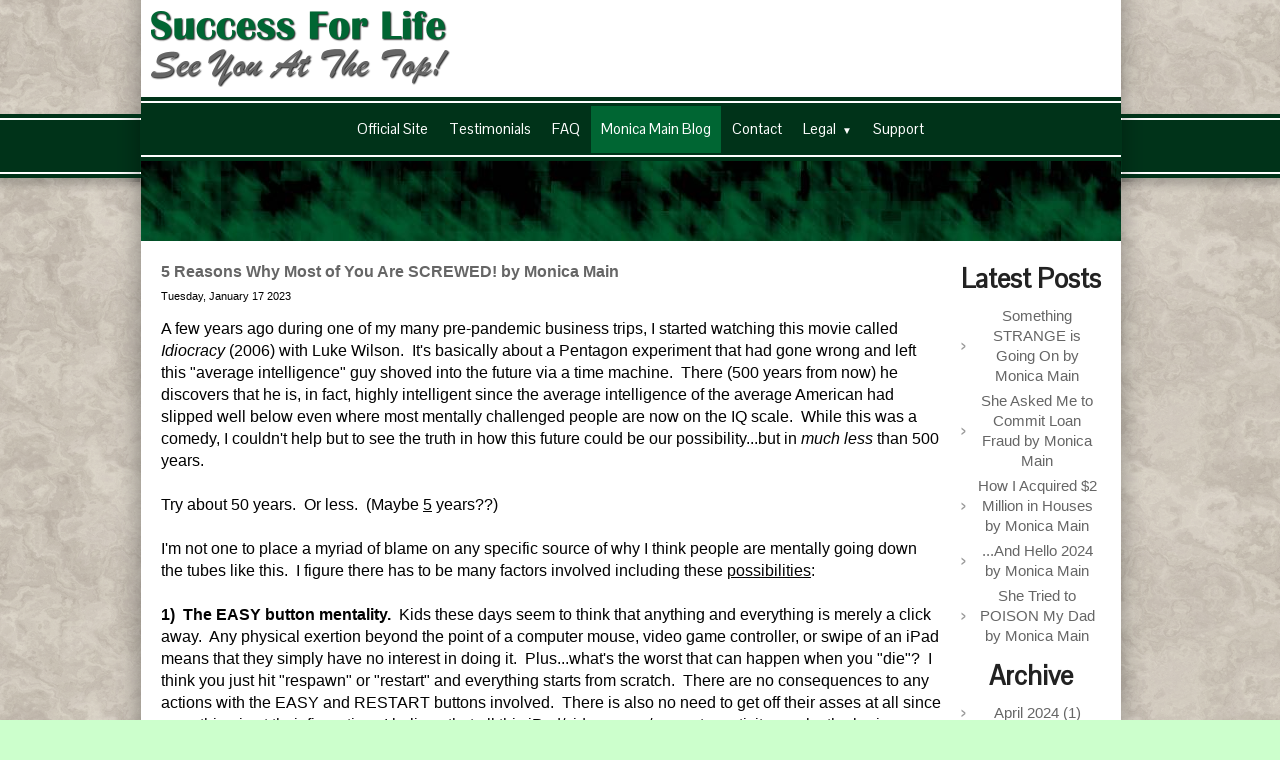

--- FILE ---
content_type: text/html
request_url: https://monicamain.com/monica_main_blog/view/25787/5-reasons-why-most-of-you-are-screwed--by-monica-main
body_size: 11697
content:
<!DOCTYPE html>
<html lang="en"><head><meta http-equiv="Content-Type" content="text/html; charset=UTF-8"><title>5 Reasons Why Most of You Are SCREWED! by Monica Main</title>
<style type="text/css">
#esbLayoutMid {width:20%}
#esbLayoutSide {width:40%}
body {margin:0px;border-width:0px;}
@media (min-width: 700px){ body {background-image:url('https://monicamain.com/zirw/22197/i/t/lib/elem.bkgi/imgs/plaster3.png')}}
</style>
<link rel="stylesheet" type="text/css" href="https://monicamain.com/zirw/22197/i/u/10074298/i/menu/sx.css">
<meta name="viewport" content="width=device-width" />
<link rel="stylesheet" type="text/css" href="https://fonts.googleapis.com/css?family=Pontano+Sans|Stint+Ultra|Montserrat|Cardo|Allerta">
</head>
<body onLoad="mset();"  bgcolor="#ccffcc" text="#020202" >
<a class="skip-main" style="position:absolute;left:-999px" href="#emain">Skip to main content</a>



<div id="mobsys" class="mobsys m1 lm1" data-ml="1"><div id="eMB" data-homebtn="1"><div class="eMB" id="mobBack" onclick="window.history.go(-1);"><span>&#xf053;</span></div><div class="eMB" id="mobCart" style="margin-left:36px;position:absolute" onclick="location.href='/storeCart';"><span>&#xe003;</span></div><div class="eMB" id="mobMenu"  onclick="esbTogMobm()"><span>&#x023</span></div>
<div id="eMT" class="eMT" onclick="location.href='/';">Success For Life</div></div>
<div><div id="eMM" onclick="document.getElementById('eMM').setAttribute('class','');"><div id="eMMi" onclick="event.cancelBubble='true'"></div></div></div></div><script type="text/javascript">
var msets=false;msetm=true;mindex=0;thispage=0;thisparent=0;popm=false;popa=false;
var irootsite="https://monicamain.com/i/u/10074298//i";var siteurl="/";var ilazy=false;
</script>
<script>
var dii=document.images;function mset(){if(typeof (funcOnPageLoad)!="undefined"){funcOnPageLoad()}mbset();var B=thispage;var C=thisparent;if(dii["i"+B]!=null){dii["i"+B].src=bd+"sel_"+B+".gif?r="+Math.floor(Math.random()*100000)}if(C!=0&&dii["i"+C]!=null){dii["i"+C].src=bd+"sel_"+C+".gif"}if(mindex==0){return }var A=irootsite+"/menu/over_";if(msetm&&msetm==true){for(x=1;x<mi.length;x++){i=mi[x];if(i!=null&&typeof (i)!="undefined"){mi[x]=new Image();mi[x].src=A+i+".gif"}}}if(msets&&msets==true){for(x=1;x<ms.length;x++){i=ms[x];if(i!=null&&typeof (i)!="undefined"){ms[x]=new Image();ms[x].src=A+i+".gif"}}}}function ovp(A,B){if(popa){ovpa(A,B)}pom=true}function ot(A,B){if(popa){ota(A,B)}if(popm){otpop(A);return }if(dii["i"+A]==null){return }if(A!=thispage){dii["i"+A].src=bd+A+".gif"}else{dii["i"+A].src=bd+"sel_"+A+".gif"}}function ov(A,B){if(popa){ovpa(A,B)}if(popm){ovpop(A,B);return }dii["i"+A].src=bd+"over_"+A+".gif"}function ezPOpen(A){ezgu(A,"_self","")}function ezgu(B,A,C){window.open(siteurl+B,A,C)}function loadjs(A,E){var D=document;var C,B=D.getElementsByTagName("script")[0];if(D.getElementById(E)){return }var C=D.createElement("script");C.src=A;C.id=E;B.parentNode.insertBefore(C,B)}function dki(A){return document.getElementById(A)}function mbset(){var A=document;var C=dki("eMB");if(window.innerWidth<=700){if(dki("eMF")==null&&C!=null){mbseti()}else{var B=dki("esbQbarSocial");if(B!=null){var D=dki("esbQbarMob");if(D!=null){D.innerHTML='<div class="ii">'+B.innerHTML+"</div>"}}}}}function mbseti(){var Y=document;var A=dki("eMB");var V=Y.createElement("div");V.innerHTML='<div id="eMF"><a href="'+siteurl+"inc/mob?go=full&link="+location.href+'">view full site</a></div>';Y.body.appendChild(V);try{var C=dki("bantable").getAttribute("data-mobsz");if(C!=null&&C=="f"&&dki("esbtLogoDiv")!=null){var S=new Image();S.src=dki("bantable").getAttribute("background");var R=dki("bantable").offsetWidth;var b=S.width;var J=R/b;var F=S.height*J;dki("esbtLogoDiv").style.height=F+"px"}}catch(d){}var c=false;try{var N="<ul>";var U=dki("mu1");if(U!=null){var T=document.getElementsByClassName("esbmu1");for(var O=0;O<T.length;O++){U=T[O];var f=U.childNodes[0];var B=f.childNodes;for(var M=0;M<f.childNodes.length;M++){var W=B[M].childNodes[0];if(M==0&&B[M].getAttribute("class")=="sel"){c=true}N=N+'<li><a href="'+W.getAttribute("href")+'">'+W.innerHTML+"</a>";try{var Q=dki("mobsys");var L=Q.getAttribute("data-ml");if(L!=null&&L>1){var g=W.getAttribute("id");g=g.replace("cua","");g=g.replace("car","");g=g*1;var H=dki("dm"+g);if(H!=null){var K=H.innerHTML;var X=K.indexOf("<ul>");var G=K.indexOf("</ul>");var Z=K.substring(X+4,G);N=N+'<li class="mmsub"><ul class="mmsub">'+Z+"</ul></li>"}}}catch(d){}}}}else{for(var M=0;M<30;M++){var W=dki("ema"+M);if(W!=null){N=N+'<li><a href="'+W.getAttribute("href")+'">'+W.getAttribute("alt")+"</a>";if(M==0&&W.getAttribute("class")=="sel"){c=true}}}}N=N+"</ul>";var P=dki("esbQbarSocial");var E="";if(P!=null){E='<div class="esbQbarSocial">'+P.innerHTML+"</div>"}dki("eMMi").innerHTML=N+E;var D=A.getAttribute("data-homebtn");if(c==false&&D==3){var a=dki("dm"+thispage);if(a==null){a=dki("dmp"+thispage)}if(a==null&&typeof (esbPopMenus)=="undefined"){a=dki("esbMenTab2")}try{var O=dki("dm"+thispagepar);if(O!=null){a=O}}catch(d){}if(a!=null){c=true;N=a.innerHTML;N=N.replace("<table",'<table width="100%"');N=N.replace('id="mu2"',"")}}if(c==true||D==2){var I=dki("content-main");if(I==null){I=dki("content")}if(I!=null){var V=Y.createElement("div");V.setAttribute("class","eMHL");V.setAttribute("id","eMHL");V.innerHTML=N;if(D==null||D=="0"){V.style.display="none"}I.insertBefore(V,I.childNodes[0])}}else{dki("mobBack").style.display="block"}}catch(d){}}function ezMobResize(){try{var B=j$(window).width();if(B<=700){return true}else{return false}}catch(A){}return false}function esbTogMobm(){if(dki("eMF")==null){mbseti()}var A=dki("eMM");if(A.getAttribute("class")==null){A.setAttribute("class","showit")}else{A.removeAttribute("class")}}function onWinLoad(B){var A=window.onload;if(typeof window.onload!="function"){window.onload=B}else{window.onload=function(){if(A){A()}B()}}}var lzio=null;function fixLazy(A){A.src=A.dataset.src;A.classList.remove("lazy");if(lzio!=null){lzio.unobserve(A)}}function setLazy(){var A=[].slice.call(document.querySelectorAll("img.lazy"));A.forEach(function(B){if(lzio!=null){lzio.observe(B)}else{fixLazy(B)}})}if(ilazy==true){document.addEventListener("DOMContentLoaded",function(){if("IntersectionObserver" in window){lzio=new IntersectionObserver(function(A,B){A.forEach(function(C){if(C.isIntersecting){fixLazy(C.target)}})})}else{}setLazy()})};

</script>






<!--[if IE]>
<style type="text/css">
div.sbar,#sbar-lt,#sbar-rt,#content-td,#content-left,#content-right,#esbtBan,#esbtLogo,#content-main,#content-wrap {_display:inline-block}
</style>
<![endif]-->
<div id="esbWrapAll">
<div id="esbC">
<table cellpadding=0 width="100%" cellspacing=0 border=0 align=center>
<tr>
<td id="esbLayoutSide" class="esbLeft"></td>
<td id="esbLayoutMid"><div id="content-wrap">

<div id="esbtLogo">
<div align="left"><table cellpadding=0  border=0 cellspacing=0>
<tr><td><a href="/official_site"><img class="png" src="https://monicamain.com/zirw/22197/i/u/10074298/i/menu/title.png" alt="home" border=0></a></td>
</tr></table></div>
</div>
</div></td>
<td id="esbLayoutSide" class="esbRight"></td>
</tr>

<tr>
<td id="esbLayoutSide" class="esbLeft" valign="top"><div class="esbMenuRow"><div class="esbMenuLeft">&nbsp;</div></div></td>
<td id="esbLayoutMid" valign="top"><div id="esbtMenu0i"></div><div id="esbtMenu0"><script type="text/javascript">
dimg=document.images;
smlayout='h';
var di=document.images;
var bd='https://monicamain.com/i/u/10074298/i/menu/';
var pani='0';
var pom=false;
thispage=9555;
thispagepar=1;
</script>
<script daaefer src="https://monicamain.com/zirw/h499b4/i/t/w/script/menupopupcss.js"></SCRIPT><style type="text/css">
#dm19 {position: absolute; z-index:10000; visibility:hidden;display:none}
#dm1209 {position: absolute; z-index:10000; visibility:hidden;display:none}
#dm9555 {position: absolute; z-index:10000; visibility:hidden;display:none}
#dm20669 {position: absolute; z-index:10000; visibility:hidden;display:none}

</style>
<table cellpadding=0 cellspacing=0 border=0 id="esbMenTab1"><tr><td><div class="esbmu1" id="mu1"><ul><li style="position:relative"  id="cu19" ><a id="cua19"  href="/official_site" onMouseOut="otpop(19,0)" onMouseOver="ovpop(19,0);mclose();return false;"><span>Official Site</span></a></li><li style="position:relative"  id="cu1209" ><a id="cua1209"  href="/testimonials" onMouseOut="otpop(1209,0)" onMouseOver="ovpop(1209,0);mclose();return false;"><span>Testimonials</span></a></li><li style="position:relative"  id="cu52" ><a id="cua52"  href="/faq" onMouseOut="otpop(52,0)" onMouseOver="ovpop(52,0);mclose();return false;"><span>FAQ</span></a></li><li style="position:relative"  id="cu9555" class="sel" ><a id="cua9555" class="sel"  href="/monica_main_blog" onMouseOut="otpop(9555,0)" onMouseOver="ovpop(9555,0);mclose();return false;"><span>Monica Main Blog</span></a></li><li style="position:relative"  id="cu59" ><a id="cua59"  href="/contact" onMouseOut="otpop(59,0)" onMouseOver="ovpop(59,0);mclose();return false;"><span>Contact</span></a></li><li style="position:relative"  id="cu20669" class="submm" ><a id="cua20669" class="submm"  href="/legal1" onMouseOut="otpop(20669,0)" onMouseOver="ovpop(20669,0);menuSwap(20669,1,SHOW,event);return false;" onclick="return esbPopMenuClick(20669)"><span>Legal</span></a></li><li style="position:relative"  id="cu26174" class="last" ><a id="cua26174" class="last"  href="/support" onMouseOut="otpop(26174,0)" onMouseOver="ovpop(26174,0);mclose();return false;"><span>Support</span></a></li></ul></div></td></tr></table><div onMouseOver="ovpop(null)" onMouseOut="otpop(null)" id="dm20669" style="visibility:hidden:position:absolute;overflow:hidden;display:none">
<table bgcolor=#ffffff cellspacing="0" cellpadding=0 border=0><tr><td><table width="100%" cellpadding="0" cellspacing="0" bgcolor="#ffffff"><tr><td>
<style type="text/css">
div#mu2 li {display:block;}
</style><table cellpadding=0 cellspacing=0 border=0 width="100%" id="esbMenTab2"><tr><td><div class="esbmu2" id="mu2"><ul><li id="cu0" ><a id="cua4607"  href="/privacy_policy" onMouseOut="ot(4607,1)" onMouseOver="ovp(4607,1);"><span>Privacy Policy</span></a></li><li id="cu1" ><a id="cua20673"  href="/terms___conditions" onMouseOut="ot(20673,1)" onMouseOver="ovp(20673,1);"><span>Terms & Conditions</span></a></li><li id="cu2" class="last" ><a id="cua20496" class="last"  href="/earnings_disclaimer" onMouseOut="ot(20496,1)" onMouseOver="ovp(20496,1);"><span>Earnings Disclaimer</span></a></li></ul></div></td></tr></table></td></tr></table></td></tr></table></div>
</div><div id="esbtBan" class="esbtBanRegPage">


<table cellpadding=0 width="100%" id="bantable" cellspacing=0 border=0 background="https://monicamain.com/zirw/22197/i/u/10074298/i/menu/a1.jpg" ><tr><td class="esbBanImg" style="background-image:url(https://monicamain.com/zirw/22197/i/u/10074298/i/menu/a1.jpg);background-repeat:no-repeat;"><div id="esbtLogoDiv" style="height:80px;overflow:hidden;"></div></td></tr></table>
</div>
</td>
<td id="esbLayoutSide" class="esbRight" valign="top"><div class="esbMenuRow"><div class="esbMenuRight">&nbsp;</div></div></td>
</tr>

<tr>
<td valign=top class="esbLeft"></td>
<td valign="top">
<div id="content-wrap">
<a name="emain"></a><div id="content"><table width=100% cellpadding=0 cellspacing=0 border=0 id="content-table"><tr>

<td width=98% valign="top" id="content-td"><div class="content-sec" id="content-main"><div>

<table width="100%" class="esmF" cellpadding=0 cellspacing=0 border=0 style="margin-bottom:0"><tr>
<td >
<div align=left id="comp9556" class="esbSec" style="margin-bottom:15px">
<div></div>
<script type="text/javascript">
function goviewblog(b){location.href="/monica_main_blog/"+b;}
function doshare(text,link){edpop('popw',true,'edinc/edtool/social-share?text='+text+'&link=https://monicamain.com'+link,{size:'lib'});return false;}
function goblog(b){location.href="/monica_main_blog/edit/9556"+b;}
function godesign(b){location.href="/monica_main_blog/?blogm=config&set=design";}

</script>

<style type="text/css">
#blbtn {background-color:#dfdfdf;text-decoration:none;border:1px #d0d0d0 solid;font-weight:normal;padding:4px 8px;;font-size:10pt;color:#555555;border-radius:5px;}
#blbtn:hover {background-color:#efefef;color:#000000;font-style:normal;font-weight:normal}
#blfeedt {font-size:8pt;text-decoration:none}
#blsectitle {border-bottom:1px #666666 solid;font-weight:normal;padding:0px;color:#666666;font-weight:bold}

DIV.popm ul {margin:0px;padding:0px;}
DIV.popm ul li {margin:0px;padding:0px;list-style-type:none;background-color:#e8e8e8}



</style>
<link rel="stylesheet" type="text/css" href="https://monicamain.com/zirw/22197/i/u/10074298/i/menu/cssi/blog-def.css">


























<div class="blog-def">
<div class="esbBlogBox">
<div class="esbBlogTitle"><a href="//monicamain.com/monica_main_blog/view/25787/5-reasons-why-most-of-you-are-screwed--by-monica-main">5 Reasons Why Most of You Are SCREWED! by Monica Main</a></div>
<div class="esbBlogDateDiv"><span class="esbBlogDate">Tuesday, January 17 2023</span></div>
<div class="esbBlogBody">


<p class="fpg"><span style="font-size:medium;"><span style="font-family:Arial;">A few years ago during one of my many pre-pandemic business trips, I started watching this movie called <em>Idiocracy </em>(2006) with Luke Wilson. &nbsp;It&#39;s basically about a Pentagon experiment that had gone wrong and left this &quot;average intelligence&quot; guy shoved into the future via a time machine. &nbsp;There (500 years from now) he discovers that he is, in fact, highly intelligent since the average intelligence of the average American had slipped well below even where most mentally challenged people are now on the IQ scale. &nbsp;While this was a comedy, I couldn&#39;t help but to see the truth in how this future could be our possibility...but in <em>much less</em> than 500 years. &nbsp;<br />
<br />
Try about 50 years.&nbsp; Or less.&nbsp; (Maybe <u>5</u> years??)<br />
<br />
I&#39;m not one to place a myriad of blame on any specific source of why I think people are mentally going down the tubes like this. &nbsp;I figure there has to be many factors involved including these <u>possibilities</u>:<br />
<br />
<strong>1) &nbsp;The EASY button mentality. </strong>&nbsp;Kids these days seem to think that anything and everything is merely a click away. &nbsp;Any physical exertion beyond the point of a computer mouse, video game controller, or swipe of an iPad means that they simply have no interest in doing it. &nbsp;Plus...what&#39;s the worst that can happen when you &quot;die&quot;? &nbsp;I think you just hit &quot;respawn&quot; or &quot;restart&quot; and everything starts from scratch. &nbsp;There are no consequences to any actions with the EASY and RESTART buttons involved. &nbsp;There is also no need to get off their asses at all since everything is at their fingertips. &nbsp;I believe that all this iPad/video game/computer activity numbs the brain more than we think.<br />
<br />
<strong>2) &nbsp;Skewed media hype coupled with being barraged with internet disinformation/misinformation. </strong>&nbsp;Did you know that almost&nbsp;<u>nobody</u> in Europe even knows who the hell the Kardashians are? &nbsp;Yet <em>Yahoo!</em> &quot;News&quot; jumps on every little thing those useless people do.&nbsp; And this whole deal with Meghan Markel and Prince Harry? &nbsp;<em>What the f***? </em> &nbsp;(Need I say more??) Isn&#39;t there anything ELSE in the news to talk about? &nbsp;By the way, most of these blog online news stories are churned out as fast as possible by &quot;writers&quot; who barely graduated college, have absolutely no life experience, and base their &quot;research&quot; on the rest of the bogus blogger crap they find online, thus giving out even more misinformation with each &quot;news article&quot; that they write. &nbsp;Add this to just adding fuel to the fire by purposely omitting essential details to a story and adding a writer&#39;s &quot;opinion&quot; and this is where things can get dangerous for malleable minds reading any given article. &nbsp;Unfortunately, our kids (and many others, believe it or not) who don&#39;t have the basic common sense mechanism in their brains needed to sniff out bullshit versus reality will believe anything and everything they read. &nbsp;Sad really. &nbsp;It&#39;s almost better to know <em> nothing at all </em>than have a load of baseless useless nonsense wasting valuable space within your brain cells.&nbsp; Even worse, much of the news you think is valid and true likely isn&#39;t at all.&nbsp; It&#39;s best to just pull the plug on the TV or computer and read a book instead.<br />
<br />
<strong>3) &nbsp;A global attack on our personal health. </strong>&nbsp;This can include all the clouds of gas that the U.S. Airforce is generously spraying in the sky on a daily basis along with the chemicals they put in the water because it&#39;s &quot;good&quot; for us (including the use of fluoride which is actually <u>NOT</u> good for us <u>AT</u> <u>ALL</u>). These are known as &quot;chem trails.&quot;&nbsp; Look up in the sky once in awhile and when you see a giant tic-tac-toe grid, that&#39;s a <em>chem trail</em>.&nbsp; (We see them ALL the time in California.)&nbsp; And if you&#39;re a meat eater (including consuming dead cows, pigs, and birds), you&#39;re getting it <em>even worse</em> with the vast collection of hormones and pesticides that come in your meat, all complimentary of course. &nbsp;This is why girls are developing at a much earlier age. &nbsp;This is why cancer is becoming rampant and uncontrollable, happening in larger numbers than ever before. &nbsp;Did you ever think that maybe it&#39;s from all the crap in the air, all the hormones from our food...and now from GMOs?? &nbsp;All of this, of course, affects our brain function and whether we can think clearly...or at all.&nbsp; And don&#39;t even get me started on the vaccinations of recent years.&nbsp; Who knows what kind of screwy stuff they were stabbing in our arms.&nbsp; And if you have ANY of the disadvantages I&#39;ve outlined in #1 and/or #2 then you&#39;re definitely going to see an impact on your thinking process. &nbsp;In fact, if you are guilty of #1 <u>and</u> #2 then I&#39;m fairly certain that you didn&#39;t even read down this far, as I would have lost you in the first sentence of this email.<br />
<br />
<strong>4)&nbsp; Being on the cusp of a possible civil war.&nbsp;</strong> I&#39;m not going to get into a political discussion but I&#39;ll just say this:&nbsp; there are A LOT of <strong><u>distrust</u></strong> of the media (rightfully so), politicians (rightfully so), and the government system itself (rightfully so).&nbsp; As the classes <u>separate</u> <em>further and further apart</em> -- pushing the upper-middle and higher class in <em>higher financial ranks</em> while shoving DOWN the rest of the 85% to lower-middle or low class -- you&#39;re automatically going to see a bunch of pissed off people who feel <em>left behind by the powers that be</em> with NOTHING to lose.&nbsp; Then add the pandemic in the mix where a lot of these people are losing everything and you then have a huge disaster on your hands; a ton of armed pissed off people running around with NOTHING LEFT TO LOSE is a dangerous proposition.&nbsp; With this perfect storm, we now are faced with the inevitable: a home-grown unofficial civil war.&nbsp; At first it may be &quot;us&quot; vs. &quot;them&quot; and then later it may turn out to be the &quot;have nots&quot; vs. the &quot;haves.&quot;&nbsp; More to come on this as things unfold.<br />
<br />
<strong>5)&nbsp; Social media is &quot;rewiring&quot; your brain.</strong>&nbsp; I watched a powerful documentary a couple of weeks ago called <strong><em>The</em></strong>&nbsp;<strong><em>Social Dilemma</em></strong>.&nbsp; (This is highly recommended, <u>especially</u> if you are addicted to social media.)&nbsp; In a nutshell, if you&#39;re on Facebook or Twitter or anything else a lot <em>then somebody else is controlling your brain</em>.&nbsp; YOU are the product of their platform.&nbsp; YOU are nothing more than a commodity to make their platforms work.&nbsp; YOU are the sucker in the equation.&nbsp; So...stop being the f****** sucker then and delete all of your apps.&nbsp; What I found to be so disturbing about the documentary is that they interviewed a lot of top level programmers who helped START Google, Facebook, and others and the people who helped build these platforms have said over and over again that these platforms ARE DANGEROUS to your brain, your health and well-being, and your life overall!&nbsp; Social media is manipulating you, changing your biochemistry, and altering how you think.&nbsp; They have taken you over and you don&#39;t even know it yet.&nbsp; Watch the documentary.&nbsp; It&#39;ll make you sick!<br />
<br />
You&#39;re not going to be able to do something about everything I&#39;ve listed above but you can do <em><u>something</u></em> for yourself!<br />
<br />
First, start with your health. &nbsp;Cut your meat consumption. &nbsp;Drastically, if possible.&nbsp; Add organic vegetable juice each day, mostly with greens.&nbsp; Clean up your diet as much as you can. &nbsp;Eat a lot of organic fruits and veggies. &nbsp;Get on a regular exercise program even if it&#39;s only brisk walking for 20 minutes daily.&nbsp; Clean out your colon with a 3-day cleanse. &nbsp;Do what <u>YOU</u> can.&nbsp;<br />
<br />
You can&#39;t change the world but you can change yourself.<br />
<br />
This is NOT an &quot;all or nothing&quot; type of deal. &nbsp;You can&#39;t breathe <em>different</em> air unless you plan on carrying an oxygen tank on your back at all hours of the day and night. &nbsp;You&#39;re not going to avoid every hormone or pesticide in your food.&nbsp; But you CAN cut some of the damage down by a <u>significant</u> percentage of consuming this junk and this alone will make a big impact.<br />
<br />
Then you&#39;ll start to THINK CLEARER. &nbsp;Once you think clearer, you can start rising above the rest of the dummies that grace this planet and realize success like you&#39;ve never imagined.<br />
<br />
I have another theory and that is this: <strong>Do only 7% better and you&#39;ll be happier, healthier, and wealthier than you&#39;ve ever dreamed of!</strong><br />
<br />
And doing 7% better only means doing better than what you are doing now. &nbsp;It really has nothing to do with what everybody else is doing out there because, well...<em>who really cares what everyone else is doing? &nbsp;Right?</em><br />
<br />
This means getting healthier, educating yourself, create meaningful goals for yourself in all areas of your life, generate a doable action plan to achieve those goals and, most importantly, get off your ass and start working the plan. &nbsp;Don&#39;t let the noise and chatter of what everyone else is doing, thinking, and talking about become a distraction because, as we&#39;ve established, they&#39;re mostly dopes anyway.<br />
<br />
It also means CONNECTING with power players who can get you to where you want to go.&nbsp; And I have a way you can do that.&nbsp;<br />
<br />
<strong><a href="https://bankitbook.com/order-form-83753841672357359458">CLICK HERE</a> to see how you can take advantage of the economic demise of our country in the next several years.</strong><br />
<br />
And by the way, stop watching the news. &nbsp;Stop reading stupid <em>Yahoo! News</em> articles.&nbsp; They&#39;re written by a bunch of uneducated dummies who don&#39;t have a job (or don&#39;t excel at one they have).&nbsp; Focus on <u>yourself</u> and what you need to do to reach your goals. &nbsp;That&#39;s all you have to do. &nbsp;<br />
<br />
And, finally, realize that there isn&#39;t an EASY button. &nbsp;Be willing to roll up your sleeves and do what it takes to achieve whatever you want in life. &nbsp;If you&#39;re willing to do that then...the world is your oyster.<br />
<br />
See you at the top!<br />
<br />
Your mentor,<br />
<br />
Monica Main</span></span></p></div>
<div class="esbBlogCommentLink"></div>
<div class="esbBlogFoot">
Posted by: Monica Main AT 08:46 am&nbsp;&nbsp;
|&nbsp;&nbsp;<a href="//monicamain.com/monica_main_blog/view/25787/5-reasons-why-most-of-you-are-screwed--by-monica-main">Permalink</a>
&nbsp;&nbsp;|&nbsp;&nbsp;<a href="mailto:?subject=5 Reasons Why Most of You Are SCREWED! by Monica Main&body=https://monicamain.com/monica_main_blog/view/25787">Email</a>
</div>
</div>
<div class="esbBlogShareLinks">


</div>
</div>




<style type="text/css">
.esbBlogImg img {max-width:100%;}
.esbBlogImg {margin-bottom:20px;display:table;table-layout:fixed;width:100%}

</style>






</div>

</td></tr></TABLE>
<table width="100%" class="esmT esmF eslRw2" cellpadding=0 cellspacing=0 border=0><tr  class="esmR">
<td valign=top class="esmD" width=50%>
<div class="esmCol" style="margin-right:10px;height:100%"></div>
</td>
<td valign=top  class="esmD" width=50%>
<div class="esmCol" style="margin-left:10px;height:100%"></div>
</td></tr></TABLE>
<table width="100%" class="esmF" cellpadding=0 cellspacing=0 border=0 style="margin-top:0;margin-bottom:0;">
<tr><td >

</td></tr></table>
</div></td><td width="1%" id="content-td" class="content-td-right" valign="top"><div class="content-sec" id="content-right"><div id="sbar-rt">
<div class="sbar" id="sbar-rt-sitet"></div>
<div class="sbar" id="sbar-rt-page"><div align=center id="comp9557" class="esbSec" style="margin-bottom:15px">







<div class="blog-def">


<div class="esbH1 xtx">Latest&nbsp;Posts</div>
<div class="linkset1">
<ul>

<li><a href="https://monicamain.com/monica_main_blog/view/25950/something-strange-is-going-on-by-monica-main">Something STRANGE is Going On by Monica Main</a>

<li><a href="https://monicamain.com/monica_main_blog/view/25911/she-asked-me-to-commit-loan-fraud-by-monica-main">She Asked Me to Commit Loan Fraud by Monica Main</a>

<li><a href="https://monicamain.com/monica_main_blog/view/25910/how-i-acquired--2-million-in-houses-by-monica-main">How I Acquired $2 Million in Houses by Monica Main</a>

<li><a href="https://monicamain.com/monica_main_blog/view/25900/---and-hello-2024-by-monica-main">...And Hello 2024 by Monica Main</a>

<li><a href="https://monicamain.com/monica_main_blog/view/25898/she-tried-to-poison-my-dad-by-monica-main">She Tried to POISON My Dad by Monica Main</a>
</ul>
</div>
<div id="esbBlogArchive">
<div class="esbH1 xtx">Archive</div>
<div id="esbBlogArchive" class="linkset1 esbBlogArchive">
<ul>

<li><a href="/monica_main_blog/?y=2024&m=4">April 2024 (1)</a>

<li><a href="/monica_main_blog/?y=2024&m=1">January 2024 (3)</a>

<li><a href="/monica_main_blog/?y=2023&m=12">December 2023 (2)</a>

<li><a href="/monica_main_blog/?y=2023&m=11">November 2023 (4)</a>

<li><a href="/monica_main_blog/?y=2023&m=10">October 2023 (8)</a>

<li><a href="/monica_main_blog/?y=2023&m=9">September 2023 (1)</a>

<li><a href="/monica_main_blog/?y=2023&m=2">February 2023 (1)</a>

<li><a href="/monica_main_blog/?y=2023&m=1">January 2023 (5)</a>

<li><a href="/monica_main_blog/?y=2022&m=12">December 2022 (1)</a>

<li><a href="/monica_main_blog/?y=2022&m=11">November 2022 (8)</a>

<li><a href="/monica_main_blog/?y=2022&m=9">September 2022 (2)</a>

<li><a href="/monica_main_blog/?y=2022&m=8">August 2022 (2)</a>

<li><a href="/monica_main_blog/?y=2022&m=5">May 2022 (4)</a>

<li><a href="/monica_main_blog/?y=2022&m=3">March 2022 (3)</a>

<li><a href="/monica_main_blog/?y=2022&m=2">February 2022 (4)</a>

<li><a href="/monica_main_blog/?y=2022&m=1">January 2022 (5)</a>

<li><a href="/monica_main_blog/?y=2021&m=12">December 2021 (3)</a>

<li><a href="/monica_main_blog/?y=2021&m=11">November 2021 (3)</a>

<li><a href="/monica_main_blog/?y=2021&m=10">October 2021 (4)</a>

<li><a href="/monica_main_blog/?y=2021&m=9">September 2021 (3)</a>

<li><a href="/monica_main_blog/?y=2021&m=8">August 2021 (2)</a>

<li><a href="/monica_main_blog/?y=2021&m=7">July 2021 (6)</a>

<li><a href="/monica_main_blog/?y=2021&m=6">June 2021 (7)</a>

<li><a href="/monica_main_blog/?y=2021&m=5">May 2021 (4)</a>

<li><a href="/monica_main_blog/?y=2021&m=4">April 2021 (4)</a>

<li><a href="/monica_main_blog/?y=2021&m=3">March 2021 (2)</a>

<li><a href="/monica_main_blog/?y=2021&m=2">February 2021 (3)</a>

<li><a href="/monica_main_blog/?y=2021&m=1">January 2021 (4)</a>

<li><a href="/monica_main_blog/?y=2020&m=12">December 2020 (5)</a>

<li><a href="/monica_main_blog/?y=2020&m=11">November 2020 (2)</a>

<li><a href="/monica_main_blog/?y=2020&m=10">October 2020 (3)</a>

<li><a href="/monica_main_blog/?y=2020&m=9">September 2020 (3)</a>

<li><a href="/monica_main_blog/?y=2020&m=8">August 2020 (3)</a>

<li><a href="/monica_main_blog/?y=2020&m=7">July 2020 (5)</a>

<li><a href="/monica_main_blog/?y=2020&m=6">June 2020 (1)</a>

<li><a href="/monica_main_blog/?y=2020&m=5">May 2020 (4)</a>

<li><a href="/monica_main_blog/?y=2020&m=4">April 2020 (3)</a>

<li><a href="/monica_main_blog/?y=2020&m=3">March 2020 (6)</a>

<li><a href="/monica_main_blog/?y=2020&m=2">February 2020 (4)</a>

<li><a href="/monica_main_blog/?y=2020&m=1">January 2020 (5)</a>

<li><a href="/monica_main_blog/?y=2019&m=12">December 2019 (3)</a>

<li><a href="/monica_main_blog/?y=2019&m=11">November 2019 (4)</a>

<li><a href="/monica_main_blog/?y=2019&m=10">October 2019 (5)</a>

<li><a href="/monica_main_blog/?y=2019&m=9">September 2019 (3)</a>

<li><a href="/monica_main_blog/?y=2019&m=8">August 2019 (5)</a>

<li><a href="/monica_main_blog/?y=2019&m=7">July 2019 (6)</a>

<li><a href="/monica_main_blog/?y=2019&m=6">June 2019 (3)</a>

<li><a href="/monica_main_blog/?y=2019&m=5">May 2019 (3)</a>

<li><a href="/monica_main_blog/?y=2019&m=4">April 2019 (5)</a>

<li><a href="/monica_main_blog/?y=2019&m=3">March 2019 (5)</a>

<li><a href="/monica_main_blog/?y=2019&m=2">February 2019 (7)</a>

<li><a href="/monica_main_blog/?y=2019&m=1">January 2019 (4)</a>

<li><a href="/monica_main_blog/?y=2018&m=12">December 2018 (6)</a>

<li><a href="/monica_main_blog/?y=2018&m=11">November 2018 (12)</a>

<li><a href="/monica_main_blog/?y=2018&m=10">October 2018 (5)</a>

<li><a href="/monica_main_blog/?y=2018&m=9">September 2018 (6)</a>

<li><a href="/monica_main_blog/?y=2018&m=8">August 2018 (10)</a>

<li><a href="/monica_main_blog/?y=2018&m=7">July 2018 (4)</a>

<li><a href="/monica_main_blog/?y=2018&m=6">June 2018 (8)</a>

<li><a href="/monica_main_blog/?y=2018&m=5">May 2018 (10)</a>

<li><a href="/monica_main_blog/?y=2018&m=4">April 2018 (3)</a>

<li><a href="/monica_main_blog/?y=2018&m=3">March 2018 (8)</a>

<li><a href="/monica_main_blog/?y=2018&m=2">February 2018 (5)</a>

<li><a href="/monica_main_blog/?y=2018&m=1">January 2018 (4)</a>

<li><a href="/monica_main_blog/?y=2017&m=12">December 2017 (7)</a>

<li><a href="/monica_main_blog/?y=2017&m=11">November 2017 (9)</a>

<li><a href="/monica_main_blog/?y=2017&m=10">October 2017 (10)</a>

<li><a href="/monica_main_blog/?y=2017&m=9">September 2017 (6)</a>

<li><a href="/monica_main_blog/?y=2017&m=8">August 2017 (6)</a>

<li><a href="/monica_main_blog/?y=2017&m=7">July 2017 (6)</a>

<li><a href="/monica_main_blog/?y=2017&m=6">June 2017 (12)</a>

<li><a href="/monica_main_blog/?y=2017&m=5">May 2017 (6)</a>

<li><a href="/monica_main_blog/?y=2017&m=4">April 2017 (8)</a>

<li><a href="/monica_main_blog/?y=2017&m=3">March 2017 (8)</a>

<li><a href="/monica_main_blog/?y=2017&m=2">February 2017 (5)</a>

<li><a href="/monica_main_blog/?y=2017&m=1">January 2017 (10)</a>

<li><a href="/monica_main_blog/?y=2016&m=12">December 2016 (6)</a>

<li><a href="/monica_main_blog/?y=2016&m=11">November 2016 (9)</a>

<li><a href="/monica_main_blog/?y=2016&m=10">October 2016 (8)</a>

<li><a href="/monica_main_blog/?y=2016&m=9">September 2016 (6)</a>

<li><a href="/monica_main_blog/?y=2016&m=8">August 2016 (3)</a>

<li><a href="/monica_main_blog/?y=2016&m=7">July 2016 (8)</a>

<li><a href="/monica_main_blog/?y=2016&m=6">June 2016 (5)</a>

<li><a href="/monica_main_blog/?y=2016&m=5">May 2016 (5)</a>

<li><a href="/monica_main_blog/?y=2016&m=4">April 2016 (6)</a>

<li><a href="/monica_main_blog/?y=2016&m=3">March 2016 (10)</a>

<li><a href="/monica_main_blog/?y=2016&m=2">February 2016 (6)</a>

<li><a href="/monica_main_blog/?y=2016&m=1">January 2016 (6)</a>

<li><a href="/monica_main_blog/?y=2015&m=12">December 2015 (10)</a>

<li><a href="/monica_main_blog/?y=2015&m=11">November 2015 (7)</a>

<li><a href="/monica_main_blog/?y=2015&m=10">October 2015 (5)</a>

<li><a href="/monica_main_blog/?y=2015&m=9">September 2015 (7)</a>

<li><a href="/monica_main_blog/?y=2015&m=8">August 2015 (8)</a>

<li><a href="/monica_main_blog/?y=2015&m=7">July 2015 (10)</a>

<li><a href="/monica_main_blog/?y=2015&m=6">June 2015 (6)</a>

<li><a href="/monica_main_blog/?y=2015&m=5">May 2015 (6)</a>

<li><a href="/monica_main_blog/?y=2015&m=4">April 2015 (7)</a>

<li><a href="/monica_main_blog/?y=2015&m=3">March 2015 (8)</a>

<li><a href="/monica_main_blog/?y=2015&m=2">February 2015 (7)</a>

<li><a href="/monica_main_blog/?y=2015&m=1">January 2015 (11)</a>

<li><a href="/monica_main_blog/?y=2014&m=12">December 2014 (11)</a>

<li><a href="/monica_main_blog/?y=2014&m=11">November 2014 (10)</a>

<li><a href="/monica_main_blog/?y=2014&m=10">October 2014 (7)</a>

<li><a href="/monica_main_blog/?y=2014&m=9">September 2014 (7)</a>

<li><a href="/monica_main_blog/?y=2014&m=8">August 2014 (11)</a>

<li><a href="/monica_main_blog/?y=2014&m=7">July 2014 (4)</a>

<li><a href="/monica_main_blog/?y=2014&m=6">June 2014 (11)</a>

<li><a href="/monica_main_blog/?y=2014&m=5">May 2014 (9)</a>

<li><a href="/monica_main_blog/?y=2014&m=4">April 2014 (3)</a>

<li><a href="/monica_main_blog/?y=2014&m=3">March 2014 (7)</a>

<li><a href="/monica_main_blog/?y=2014&m=2">February 2014 (8)</a>

<li><a href="/monica_main_blog/?y=2014&m=1">January 2014 (9)</a>

<li><a href="/monica_main_blog/?y=2013&m=12">December 2013 (8)</a>

<li><a href="/monica_main_blog/?y=2013&m=11">November 2013 (6)</a>

<li><a href="/monica_main_blog/?y=2013&m=10">October 2013 (7)</a>

<li><a href="/monica_main_blog/?y=2013&m=9">September 2013 (2)</a>

<li><a href="/monica_main_blog/?y=2013&m=8">August 2013 (4)</a>

<li><a href="/monica_main_blog/?y=2013&m=7">July 2013 (6)</a>

<li><a href="/monica_main_blog/?y=2013&m=6">June 2013 (7)</a>

<li><a href="/monica_main_blog/?y=2013&m=5">May 2013 (6)</a>

<li><a href="/monica_main_blog/?y=2013&m=4">April 2013 (2)</a>

<li><a href="/monica_main_blog/?y=2013&m=3">March 2013 (1)</a>

<li><a href="/monica_main_blog/?y=2013&m=2">February 2013 (3)</a>

<li><a href="/monica_main_blog/?y=2013&m=1">January 2013 (9)</a>

<li><a href="/monica_main_blog/?y=2012&m=12">December 2012 (3)</a>

<li><a href="/monica_main_blog/?y=2012&m=11">November 2012 (9)</a>

<li><a href="/monica_main_blog/?y=2012&m=7">July 2012 (2)</a>
</ul>
</div>
</div>
<p>
<div class="esbBlogFeedLink" style="background-image:url(https://monicamain.com/zirw/h499b4/i/t/w/feed-icon-14x14.png);background-repeat:no-repeat;background-position:left center"><div style="padding-left:18px"><a id="blfeed" href="/inc/blog?blog=9555">subscribe</a></div></div>

</div>






</div>
</div>
<div class="sbar" id="sbar-rt-site"></div>


<div id="esbSideSpaceRight"><img src="https://monicamain.com/zirw/h499b4/i/t/w/rnddot.gif" height="1" alt="" style="display:block" width="50"></div></div>


</div></td></tr></table></div>

<div align="center" id="fmenu-wrap"><span id="fmenu"><ul><li><a href="/official_site"><span class="mbtnall"><span class="mbtnl"></span>Official Site<span class="mbtnr"></span></span></a></li> <li><a href="/testimonials"><span class="mbtnall"><span class="mbtnl"></span>Testimonials<span class="mbtnr"></span></span></a></li> <li><a href="/faq"><span class="mbtnall"><span class="mbtnl"></span>FAQ<span class="mbtnr"></span></span></a></li> <li><a href="/monica_main_blog"><span class="mbtnall"><span class="mbtnl"></span>Monica Main Blog<span class="mbtnr"></span></span></a></li> <li><a href="/contact"><span class="mbtnall"><span class="mbtnl"></span>Contact<span class="mbtnr"></span></span></a></li> <li><a href="/legal1"><span class="mbtnall"><span class="mbtnl"></span>Legal<span class="mbtnr"></span></span></a></li> <li><a href="/support"><span class="mbtnall"><span class="mbtnl"></span>Support<span class="mbtnr"></span></span></a></li> </ul></span></div>





<div id="ftext-wrap">
<span id="ftext">

<div class="esbFooterCols" id="esbFooterCols" style="_display:inline-block">
<div class="footdk">
<table width="100%" cellpadding="0" cellspacing="0" class="esmT">
<tr class="esmR">
<td valign="top" class="esmD" id="esbFc1" width="25%">
<div class="esbFootCol esbFootColFirst">


<div id="compdiv9191">















</div>








</div>
</td>
<td valign="top" class="esmD" id="esbFc2" width="25%"><div class="esbFootCol">

<div id="compdiv9192">















</div>








</div>
</td><td valign="top" class="esmD" id="esbFc3" width="25%">
<div class="esbFootCol">

<div id="compdiv9193">















</div>








</div>
</td>
<td valign="top" class="esmD" id="esbFc5" width="25%">
<div class="esbFootCol esbFootColLast">

<div id="compdiv9195">















</div>








</div>
</td>
</tr></table>
</div></div>
</span>


<span id="ftext">

<div style="text-align:center;">
<a href=/inc/UserReg class="mm">Site Mailing List</a>&nbsp;

<div class="esbFL"></div>
<p align="center"><img alt="" src="//j.b5z.net/i/u/10074298/i/P1.png" style="width: 600px; height: 600px;" /></p>

<p align="center"></p>

<p align="center"><span style="font-size:medium;"><span style="font-family:Pontano Sans;"><strong><u><a href="javascript:ezPOpen('contact');"><span style="color:#0000CD;">CONTACT US</span></a></u></strong></span></span></p>

</div>


</span>

<div id="powered" class="footdk"></div>
</div>










<div class="esbWfx" style="height:1px;width:980"><img src="https://monicamain.com/zirw/h499b4/i/t/w/rnddot.gif" width="980" height="1"></div>
</div>
</td>
<td valign=top class="esbRight"></td>
</tr>
</table>
</div></div>
</body>
</html>






--- FILE ---
content_type: text/css; charset=utf-8
request_url: https://monicamain.com/zirw/22197/i/u/10074298/i/menu/cssi/blog-def.css
body_size: -96
content:
div.blog-def {margin-bottom:20px}
div.blog-def .esbBlogDateDiv {font-size:8pt;margin-bottom:15px}
div.blog-def .esbBlogCommentLink {text-align:right;margin:8px 0px 8px 0px}
div.blog-def .esbBlogTitle {;margin-bottom:6px;}
div.blog-def .esbBlogTitle a {text-decoration:none;font-weight:bold;font-size:12pt}
div.blog-def .esbBlogTitle a:hover {text-decoration:underline;}
div.blog-def .esbBlogFoot {font-size:8pt;padding:8px 0px 8px 0px;margin-bottom:20px;}
div.blog-def .esbBlogFoot a {font-size:8pt;}
div.blog-def .esbLinks ul {margin:0px;padding:0px;margin-bottom:10px;margin-top:5px}
div.blog-def .esbLinks ul li {margin:0px;padding:0px;list-style-type:none;padding:0px;margin:0px}
div.blog-def .esbLinks ul li a {font-size:9pt;text-decoration:none;_width:100%;display:block;padding:3px 0px 3px 0px;}
div.blog-def .esbSecTitle {color:#006633;font-size:12pt;font-weight:bold;}
div.blog-def .esbComment {background-color:#ccffcc;color:#000000;}
div.blog-def .esbCommentText {margin:5px 0px 5px 0px;font-size:10pt;padding:3px;padding:10px;}
div.blog-def .esbCommentInfo {padding:5px;padding:10px;}
div.blog-def .esbCommentHeader {color:#006633;font-weight:bold;margin-top:10px;padding:4px 0px 4px 0px}
div.blog-def .esbCommentHeader a {text-decoration:none;}
div.blog-def .esbBlogFeedLink {margin-top:20px;}








